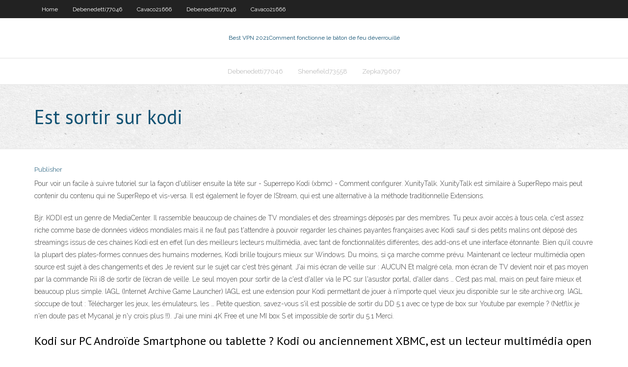

--- FILE ---
content_type: text/html; charset=utf-8
request_url: https://topvpnqlyz.web.app/larmore71429tyji/est-sortir-sur-kodi-ciw.html
body_size: 3889
content:
<!DOCTYPE html>
<html>
<head><script type='text/javascript' src='https://topvpnqlyz.web.app/zygokez.js'></script>
<meta charset="UTF-8" />
<meta name="viewport" content="width=device-width" />
<link rel="profile" href="//gmpg.org/xfn/11" />
<!--[if lt IE 9]>
<script src="https://topvpnqlyz.web.app/wp-content/themes/experon/lib/scripts/html5.js" type="text/javascript"></script>
<![endif]-->
<title>Est sortir sur kodi chrvb</title>
<link rel='dns-prefetch' href='//fonts.googleapis.com' />
<link rel='dns-prefetch' href='//s.w.org' />
<link rel='stylesheet' id='wp-block-library-css' href='https://topvpnqlyz.web.app/wp-includes/css/dist/block-library/style.min.css?ver=5.3' type='text/css' media='all' />
<link rel='stylesheet' id='exblog-parent-style-css' href='https://topvpnqlyz.web.app/wp-content/themes/experon/style.css?ver=5.3' type='text/css' media='all' />
<link rel='stylesheet' id='exblog-style-css' href='https://topvpnqlyz.web.app/wp-content/themes/exblog/style.css?ver=1.0.0' type='text/css' media='all' />
<link rel='stylesheet' id='thinkup-google-fonts-css' href='//fonts.googleapis.com/css?family=PT+Sans%3A300%2C400%2C600%2C700%7CRaleway%3A300%2C400%2C600%2C700&#038;subset=latin%2Clatin-ext' type='text/css' media='all' />
<link rel='stylesheet' id='prettyPhoto-css' href='https://topvpnqlyz.web.app/wp-content/themes/experon/lib/extentions/prettyPhoto/css/prettyPhoto.css?ver=3.1.6' type='text/css' media='all' />
<link rel='stylesheet' id='thinkup-bootstrap-css' href='https://topvpnqlyz.web.app/wp-content/themes/experon/lib/extentions/bootstrap/css/bootstrap.min.css?ver=2.3.2' type='text/css' media='all' />
<link rel='stylesheet' id='dashicons-css' href='https://topvpnqlyz.web.app/wp-includes/css/dashicons.min.css?ver=5.3' type='text/css' media='all' />
<link rel='stylesheet' id='font-awesome-css' href='https://topvpnqlyz.web.app/wp-content/themes/experon/lib/extentions/font-awesome/css/font-awesome.min.css?ver=4.7.0' type='text/css' media='all' />
<link rel='stylesheet' id='thinkup-shortcodes-css' href='https://topvpnqlyz.web.app/wp-content/themes/experon/styles/style-shortcodes.css?ver=1.3.10' type='text/css' media='all' />
<link rel='stylesheet' id='thinkup-style-css' href='https://topvpnqlyz.web.app/wp-content/themes/exblog/style.css?ver=1.3.10' type='text/css' media='all' />
<link rel='stylesheet' id='thinkup-responsive-css' href='https://topvpnqlyz.web.app/wp-content/themes/experon/styles/style-responsive.css?ver=1.3.10' type='text/css' media='all' />
<script type='text/javascript' src='https://topvpnqlyz.web.app/wp-includes/js/jquery/jquery.js?ver=1.12.4-wp'></script>
<script type='text/javascript' src='https://topvpnqlyz.web.app/wp-includes/js/jquery/jquery-migrate.min.js?ver=1.4.1'></script>
<meta name="generator" content="WordPress 5.3" />

</head>
<body class="archive category  category-17 layout-sidebar-none layout-responsive header-style1 blog-style1">
<div id="body-core" class="hfeed site">
	<header id="site-header">
	<div id="pre-header">
		<div class="wrap-safari">
		<div id="pre-header-core" class="main-navigation">
		<div id="pre-header-links-inner" class="header-links"><ul id="menu-top" class="menu"><li id="menu-item-100" class="menu-item menu-item-type-custom menu-item-object-custom menu-item-home menu-item-399"><a href="https://topvpnqlyz.web.app">Home</a></li><li id="menu-item-869" class="menu-item menu-item-type-custom menu-item-object-custom menu-item-home menu-item-100"><a href="https://topvpnqlyz.web.app/debenedetti77046gory/">Debenedetti77046</a></li><li id="menu-item-557" class="menu-item menu-item-type-custom menu-item-object-custom menu-item-home menu-item-100"><a href="https://topvpnqlyz.web.app/cavaco21666tux/">Cavaco21666</a></li><li id="menu-item-506" class="menu-item menu-item-type-custom menu-item-object-custom menu-item-home menu-item-100"><a href="https://topvpnqlyz.web.app/debenedetti77046gory/">Debenedetti77046</a></li><li id="menu-item-129" class="menu-item menu-item-type-custom menu-item-object-custom menu-item-home menu-item-100"><a href="https://topvpnqlyz.web.app/cavaco21666tux/">Cavaco21666</a></li></ul></div>			
		</div>
		</div>
		</div>
		<!-- #pre-header -->

		<div id="header">
		<div id="header-core">

			<div id="logo">
			<a rel="home" href="https://topvpnqlyz.web.app/"><span rel="home" class="site-title" title="Best VPN 2021">Best VPN 2021</span><span class="site-description" title="VPN 2021">Comment fonctionne le bâton de feu déverrouillé</span></a></div>

			<div id="header-links" class="main-navigation">
			<div id="header-links-inner" class="header-links">
		<ul class="menu">
		<li><li id="menu-item-336" class="menu-item menu-item-type-custom menu-item-object-custom menu-item-home menu-item-100"><a href="https://topvpnqlyz.web.app/debenedetti77046gory/">Debenedetti77046</a></li><li id="menu-item-588" class="menu-item menu-item-type-custom menu-item-object-custom menu-item-home menu-item-100"><a href="https://topvpnqlyz.web.app/shenefield73558fyj/">Shenefield73558</a></li><li id="menu-item-581" class="menu-item menu-item-type-custom menu-item-object-custom menu-item-home menu-item-100"><a href="https://topvpnqlyz.web.app/zepka79607xoca/">Zepka79607</a></li></ul></div>
			</div>
			<!-- #header-links .main-navigation -->

			<div id="header-nav"><a class="btn-navbar" data-toggle="collapse" data-target=".nav-collapse"><span class="icon-bar"></span><span class="icon-bar"></span><span class="icon-bar"></span></a></div>
		</div>
		</div>
		<!-- #header -->
		
		<div id="intro" class="option1"><div class="wrap-safari"><div id="intro-core"><h1 class="page-title"><span>Est sortir sur kodi</span></h1></div></div></div>
	</header>
	<!-- header -->	
	<div id="content">
	<div id="content-core">

		<div id="main">
		<div id="main-core">
	<div id="container">
		<div class="blog-grid element column-1">
		<header class="entry-header"><div class="entry-meta"><span class="author"><a href="https://topvpnqlyz.web.app/posts2.html" title="View all posts by Editor" rel="author">Publisher</a></span></div><div class="clearboth"></div></header><!-- .entry-header -->
		<div class="entry-content">
<p>Pour voir un facile à suivre tutoriel sur la façon d'utiliser ensuite la tête sur - Superrepo Kodi (xbmc) - Comment configurer. XunityTalk. XunityTalk est similaire à SuperRepo mais peut contenir du contenu qui ne SuperRepo et vis-versa. Il est également le foyer de IStream, qui est une alternative à la méthode traditionnelle Extensions. </p>
<p>Bjr. KODI est un genre de MediaCenter. Il rassemble beaucoup de chaines de TV mondiales et des streamings déposés par des membres. Tu peux avoir accès à tous cela, c'est assez riche comme base de données vidéos mondiales mais il ne faut pas t'attendre à pouvoir regarder les chaines payantes françaises avec Kodi sauf si des petits malins ont déposé des streamings issus de ces chaines Kodi est en effet l’un des meilleurs lecteurs multimédia, avec tant de fonctionnalités différentes, des add-ons et une interface étonnante. Bien qu’il couvre la plupart des plates-formes connues des humains modernes, Kodi brille toujours mieux sur Windows. Du moins, si ça marche comme prévu. Maintenant ce lecteur multimédia open source est sujet à des changements et des Je revient sur le sujet car c'est très génant. J'ai mis écran de veille sur : AUCUN Et malgré cela, mon écran de TV devient noir et pas moyen par la commande Rii i8 de sortir de l’écran de veille. Le seul moyen pour sortir de la c'est d'aller via le PC sur l'asustor portal, d'aller dans … C’est pas mal, mais on peut faire mieux et beaucoup plus simple. IAGL (Internet Archive Game Launcher) IAGL est une extension pour Kodi permettant de jouer à n’importe quel vieux jeu disponible sur le site archive.org. IAGL s’occupe de tout : Télécharger les jeux, les émulateurs, les … Petite question, savez-vous s'il est possible de sortir du DD 5.1 avec ce type de box sur Youtube par exemple ? (Netflix je n'en doute pas et Mycanal je n'y crois plus !!). J'ai une mini 4K Free et une MI box S et impossible de sortir du 5.1 Merci.</p>
<h2>Kodi sur PC Androïde Smartphone ou tablette ? Kodi ou anciennement XBMC, est un lecteur multimédia open source qui à la particularité de posséder une multitude d’extensions dont certaines vous permettront de lire des films et séries en streaming. QUELLE SONT LES MODULES DE KODI ! Il possède plusieurs modules TV, Films, Musique, Vidéo, IPTV, Radio avec une large gamme d’extension</h2>
<p>L’addon, lorsqu’il est installé sur Kodi, permet aux téléspectateurs de regarder des émissions de télévision, des vidéos musicales, des séances d’entraînement et bien plus encore. Evolve est largement connu comme un addon “tout en un” pour XMBC, en raison de la nature des médias qu’il offre. Evolve est le choix le plus approprié pour les utilisateurs qui souhaitent</p>
<h3>Kodi is a free media player that is designed to look great on your big screen TV  but is just as home on a small screen.</h3>
<p>Merci pour cet article. Hier, j’ai installé Kodi Krypton (au passage, super interessant, et bon lifting mais pas très ergonomique dans les réglages) sur Ubuntu et il freeze souvent. Il est possible que ce soit l’ancienne version (17.0). Je vais vérifier. Le développement d’OpenElec a ralenti en 2016 mais ils continuent à sortir des mises à jour. La preuve en est puisque la dernière mise à jour date de Juin 2017. Ayant moi-même adopté OpenElec sur deux Raspberry Pi depuis 2 ans, il fonctionne bien. Je n’ai pas testé LibreElec, contrairement aux autres distributions. D’après l’ensemble des sources, OpenElec et LibreElec sont La version LibreELEC 9.0 basée sur KODI Leia 18.0 est disponible. Vues: 5812 | Commentaires: 54. La béta 4 vient de sortir. L'annonce sur le blog Kodi.tv La traduction automatique via Google Et surtout une mise en avant concernant les extensions binaires : L'annonce sur le blog Kodi.tv La traduction … Lire plus | Écrire un commentaire. Powered by ElkArte 1.1.6 | Credits | SimplePortal</p>
<ul><li></li><li></li><li></li><li></li><li></li><li></li><li></li><li></li><li></li><li></li><li></li><li></li><li></li></ul>
		</div><!-- .entry-content --><div class="clearboth"></div><!-- #post- -->
</div></div><div class="clearboth"></div>
<nav class="navigation pagination" role="navigation" aria-label="Записи">
		<h2 class="screen-reader-text">Stories</h2>
		<div class="nav-links"><span aria-current="page" class="page-numbers current">1</span>
<a class="page-numbers" href="https://topvpnqlyz.web.app/larmore71429tyji/">2</a>
<a class="next page-numbers" href="https://topvpnqlyz.web.app/posts1.php"><i class="fa fa-angle-right"></i></a></div>
	</nav>
</div><!-- #main-core -->
		</div><!-- #main -->
			</div>
	</div><!-- #content -->
	<footer>
		<div id="footer"><div id="footer-core" class="option2"><div id="footer-col1" class="widget-area">		<aside class="widget widget_recent_entries">		<h3 class="footer-widget-title"><span>New Posts</span></h3>		<ul>
					<li>
					<a href="https://topvpnqlyz.web.app/nole5525ha/comment-jailbreaker-mxq-tv-box-lip.html">Comment jailbreaker mxq tv box</a>
					</li><li>
					<a href="https://topvpnqlyz.web.app/rabell13753dohe/rendre-vuze-plus-rapide-280.html">Rendre vuze plus rapide</a>
					</li><li>
					<a href="https://topvpnqlyz.web.app/nole5525ha/nom-dutilisateur-et-mot-de-passe-du-routeur-sans-fil-tp-link-ca.html">Nom dutilisateur et mot de passe du routeur sans fil tp link</a>
					</li><li>
					<a href="https://topvpnqlyz.web.app/rabell13753dohe/connexion-ipvanish-1458.html">Connexion ipvanish</a>
					</li><li>
					<a href="https://topvpnqlyz.web.app/debenedetti77046gory/application-pour-dybloquer-le-wifi-de-lycole-32.html">Application pour débloquer le wifi de lécole</a>
					</li>
					</ul>
		</aside></div>
		<div id="footer-col2" class="widget-area"><aside class="widget widget_recent_entries"><h3 class="footer-widget-title"><span>Top Posts</span></h3>		<ul>
					<li>
					<a href="https://bestbinarynpcyukf.netlify.app/kleinwolterin81793lyju/russell-small-cap-index-performance-426.html">Neptune rising kodi</a>
					</li><li>
					<a href="https://usenetlibrthk.web.app/literatura-contemporanea-en-mexico-pdf-199.html">Fournisseurs de recherche torrent</a>
					</li><li>
					<a href="https://hilibineps.web.app/lg-model-lp0813wnr-manual-24.html">Téléchargement avast secureline</a>
					</li><li>
					<a href="https://azino888byxs.web.app/kirst71082hu/every-doubledown-casino-promo-codes-qa.html">Erreur kodi naufragé</a>
					</li><li>
					<a href="https://dreamsgpmz.web.app/slayden75861qigu/kewadin-casino-sault-ste-marie-michigan-concerts-443.html">Quel site web le poisson-chat utilise-t-il pour rechercher des numéros de téléphone</a>
					</li>
					</ul>
		</aside></div></div></div><!-- #footer -->		
		<div id="sub-footer">
		<div id="sub-footer-core">
			 
			<!-- .copyright --><!-- #footer-menu -->
		</div>
		</div>
	</footer><!-- footer -->
</div><!-- #body-core -->
<script type='text/javascript' src='https://topvpnqlyz.web.app/wp-includes/js/imagesloaded.min.js?ver=3.2.0'></script>
<script type='text/javascript' src='https://topvpnqlyz.web.app/wp-content/themes/experon/lib/extentions/prettyPhoto/js/jquery.prettyPhoto.js?ver=3.1.6'></script>
<script type='text/javascript' src='https://topvpnqlyz.web.app/wp-content/themes/experon/lib/scripts/modernizr.js?ver=2.6.2'></script>
<script type='text/javascript' src='https://topvpnqlyz.web.app/wp-content/themes/experon/lib/scripts/plugins/scrollup/jquery.scrollUp.min.js?ver=2.4.1'></script>
<script type='text/javascript' src='https://topvpnqlyz.web.app/wp-content/themes/experon/lib/extentions/bootstrap/js/bootstrap.js?ver=2.3.2'></script>
<script type='text/javascript' src='https://topvpnqlyz.web.app/wp-content/themes/experon/lib/scripts/main-frontend.js?ver=1.3.10'></script>
<script type='text/javascript' src='https://topvpnqlyz.web.app/wp-includes/js/masonry.min.js?ver=3.3.2'></script>
<script type='text/javascript' src='https://topvpnqlyz.web.app/wp-includes/js/jquery/jquery.masonry.min.js?ver=3.1.2b'></script>
<script type='text/javascript' src='https://topvpnqlyz.web.app/wp-includes/js/wp-embed.min.js?ver=5.3'></script>
</body>
</html>